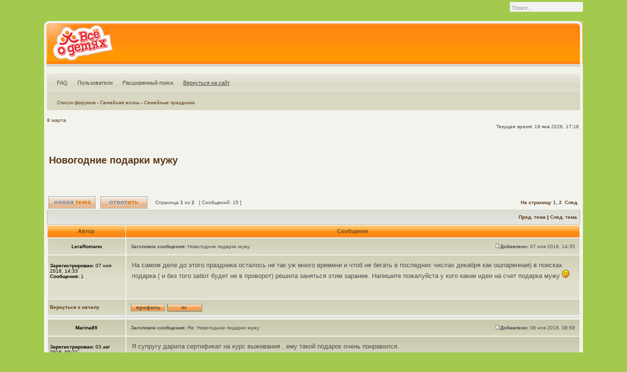

--- FILE ---
content_type: text/html; charset=UTF-8
request_url: https://forum.vseodetyah.com/viewtopic.php?p=19153
body_size: 9126
content:
<!DOCTYPE html PUBLIC "-//W3C//DTD XHTML 1.0 Transitional//EN" "http://www.w3.org/TR/xhtml1/DTD/xhtml1-transitional.dtd">
<html xmlns="http://www.w3.org/1999/xhtml" dir="ltr" lang="ru-ru" xml:lang="ru-ru">
<head>

<meta http-equiv="content-type" content="text/html; charset=UTF-8" />
<meta http-equiv="content-language" content="ru-ru" />
<meta http-equiv="content-style-type" content="text/css" />
<meta http-equiv="imagetoolbar" content="no" />
<meta name="resource-type" content="document" />
<meta name="distribution" content="global" />
<link rel="canonical" href="https://forum.vseodetyah.com/viewtopic.php?f=38&t=6635&sid=ba3969f184660cf70db733447f149570"/>
<meta name="robots" content="index, follow" />
<meta name="keywords" content="" />
<meta name="description" content="Просмотр темы - Новогодние подарки мужу &#124; Организация семейных праздников, поддержание семейных традиций, советы, идеи, обмен опытом." />


<title>Все о детях &bull; Просмотр темы - Новогодние подарки мужу</title>
<script type="text/javascript">
// <![CDATA[

var jump_page = 'Введите номер страницы, на которую хотите перейти:';
var on_page = '1';
var per_page = '10';
var base_url = './viewtopic.php?f=38&amp;t=6635&amp;sid=ba3969f184660cf70db733447f149570';
var style_cookie = 'phpBBstyle';
var onload_functions = new Array();
var onunload_functions = new Array();



function popup(url, width, height, name)
{
	if (!name)
	{
		name = '_popup';
	}

	window.open(url.replace(/&amp;/g, '&'), name, 'height=' + height + ',resizable=yes,scrollbars=yes,width=' + width);
	return false;
}

function jumpto()
{
	var page = prompt('Введите номер страницы, на которую хотите перейти:', '1');
	var perpage = '10';
	var base_url = './viewtopic.php?f=38&amp;t=6635&amp;sid=ba3969f184660cf70db733447f149570';

	if (page !== null && !isNaN(page) && page > 0)
	{
		document.location.href = base_url.replace(/&amp;/g, '&') + '&start=' + ((page - 1) * perpage);
	}
}

/**
* Find a member
*/
function find_username(url)
{
	popup(url, 760, 570, '_usersearch');
	return false;
}

/**
* Mark/unmark checklist
* id = ID of parent container, name = name prefix, state = state [true/false]
*/
function marklist(id, name, state)
{
	var parent = document.getElementById(id);
	if (!parent)
	{
		eval('parent = document.' + id);
	}

	if (!parent)
	{
		return;
	}

	var rb = parent.getElementsByTagName('input');
	
	for (var r = 0; r < rb.length; r++)
	{
		if (rb[r].name.substr(0, name.length) == name)
		{
			rb[r].checked = state;
		}
	}
}



	/**
	* New function for handling multiple calls to window.onload and window.unload by pentapenguin
	*/
	window.onload = function()
	{
		for (var i = 0; i < onload_functions.length; i++)
		{
			eval(onload_functions[i]);
		}
	}

	window.onunload = function()
	{
		for (var i = 0; i < onunload_functions.length; i++)
		{
			eval(onunload_functions[i]);
		}
	}

// ]]>
</script>
<script type="text/javascript" src="./styles/610nm/template/styleswitcher.js"></script>
<link rel="stylesheet" href="./styles/610nm/theme/stylesheet.css" type="text/css" />
<link href="./styles/610nm/theme/normal.css" rel="stylesheet" type="text/css" title="A" />
<link href="./styles/610nm/theme/medium.css" rel="alternate stylesheet" type="text/css" title="A+" />
<link href="./styles/610nm/theme/large.css" rel="alternate stylesheet" type="text/css" title="A++" />
</head>
<body id="phpbb" class="section-viewtopic ltr">

<div id="wrap">
<a id="top" name="top" accesskey="t"></a>

<div id="topnav">
	<div id="search-box">
		<form action="./search.php?sid=ba3969f184660cf70db733447f149570" method="post" id="search">
		<fieldset>
			<input name="keywords" id="keywords" type="text" title="Ключевые слова" class="inputbox search" value="Поиск…" onclick="if(this.value=='Поиск…')this.value='';" onblur="if(this.value=='')this.value='Поиск…';" />
			
		</fieldset>
		</form>
	</div>
</div>
	
<div class="b"><div class="bl"><div class="br">

	<div id="header_container">
		<div id="header_bg">
			<a href="/" title="Список форумов" id="logo"><img title="" alt="" src="./styles/610nm/imageset/site_logo.gif"/></a>
		</div>
       
	</div>

	<div id="wrapheader">
		<div id="navcontainer">
			<ul id="navlist">
			
			<li><a href="./faq.php?sid=ba3969f184660cf70db733447f149570" title="Часто задаваемые вопросы">FAQ</a></li>
			<li><a href="./memberlist.php?sid=ba3969f184660cf70db733447f149570" title="Просмотр всего списка пользователей">Пользователи</a></li>
			<li><a href="./search.php?sid=ba3969f184660cf70db733447f149570" title="Параметры расширенного поиска">Расширенный поиск</a></li>
            <li class="icon-home"><a href="http://www.vseodetyah.com/" style="text-decoration: underline;">Вернуться на сайт</a></li>
			</ul>
		</div>
		
		<div class="navbar">
			<ul class="linklist">
				<li class="icon-home"><a href="./index.php?sid=ba3969f184660cf70db733447f149570" accesskey="h">Список форумов</a>  <strong>&#8249;</strong> <a href="./viewforum.php?f=21&amp;sid=ba3969f184660cf70db733447f149570">Семейная жизнь</a> <strong>&#8249;</strong> <a href="./viewforum.php?f=38&amp;sid=ba3969f184660cf70db733447f149570">Семейные праздники</a></li>
			</ul>
		</div>

		<div id="datebar">
		<a href="http://www.vseodetyah.com/article.html?id=860&menu=parent">8 марта</a>
			<table width="100%" cellspacing="0">
			<tr>
				<td class="gensmall"></td>
				<td class="gensmall" align="right">Текущее время: 19 янв 2026, 17:18<br /></td>
			</tr>
			</table>
		</div>

	</div>

	<div id="wrapcentre">

<div id="pageheader">
<table border="0" width="100%">
<td><h2><a class="titles" href="./viewtopic.php?f=38&amp;t=6635&amp;sid=ba3969f184660cf70db733447f149570">Новогодние подарки мужу</a></h2></td>
<td width="728">
<script async src="//pagead2.googlesyndication.com/pagead/js/adsbygoogle.js"></script><ins class="adsbygoogle" style="display:inline-block;width:728px;height:90px" data-ad-client="ca-pub-0403529379197681" data-ad-slot="6078330882"></ins><script>(adsbygoogle = window.adsbygoogle || []).push({});</script>
</td>
</table>


</div>

<br clear="all" /><br />

<div id="pagecontent">

	<table width="100%" cellspacing="1">
	<tr>
		<td align="left" valign="middle" width="213px">
		<a class="post-icon" href="./posting.php?mode=post&amp;f=38&amp;sid=ba3969f184660cf70db733447f149570" title="Новая тема"><span>Новая тема</span></a><a class="reply-icon" href="./posting.php?mode=reply&amp;f=38&amp;t=6635&amp;sid=ba3969f184660cf70db733447f149570" title="Ответить"><span>Ответить</span></a>
		</td>
		
			<td class="gensmall" valign="middle" nowrap="nowrap">Страница <strong>1</strong> из <strong>2</strong>&nbsp; &nbsp;[ Сообщений: 15 ]<br /></td>
			<td class="gensmall" align="right" nowrap="nowrap"><b><a href="#" onclick="jumpto(); return false;" title="Перейти на страницу…">На страницу</a> <strong>1</strong><span class="page-sep">, </span><a href="./viewtopic.php?f=38&amp;t=6635&amp;sid=ba3969f184660cf70db733447f149570&amp;start=10">2</a> &nbsp;<a href="./viewtopic.php?f=38&amp;t=6635&amp;sid=ba3969f184660cf70db733447f149570&amp;start=10">След.</a></b></td>
		
	</tr>
	</table>

	<table class="tablebg" width="100%" cellspacing="1">
	<tr>
		<td class="cat">
			<table width="100%" cellspacing="0">
			<tr>
				<td class="nav" nowrap="nowrap">&nbsp;
				
				</td>
				<td class="nav" align="right" nowrap="nowrap"><a href="./viewtopic.php?f=38&amp;t=6635&amp;view=previous&amp;sid=ba3969f184660cf70db733447f149570">Пред. тема</a> | <a href="./viewtopic.php?f=38&amp;t=6635&amp;view=next&amp;sid=ba3969f184660cf70db733447f149570">След. тема</a>&nbsp;</td>
			</tr>
			</table>
		</td>
	</tr>

	</table>


	<table class="tabl1ebg" width="100%" cellspacing="1">
	
		<tr>
			<th>Автор</th>
			<th>Сообщение</th>
		</tr>
	
	<tr>

	

			<td align="center" valign="middle" class="row1">
				<a name="p19076"></a>
				<b class="postauthor">LeraRomano</b>
			</td>
			<td class=" row1" width="100%" height="25">
				<table width="100%" cellspacing="0">
				<tr>
				
					<td class="gensmall" width="100%"><div style="float: left;">&nbsp;<b>Заголовок сообщения:</b> Новогодние подарки мужу</div><div style="float: right;"><a href="./viewtopic.php?p=19076&amp;sid=ba3969f184660cf70db733447f149570#p19076"><img src="./styles/610nm/imageset/icon_post_target.gif" width="11" height="9" alt="Сообщение" title="Сообщение" /></a><b>Добавлено:</b> 07 ноя 2016, 14:35&nbsp;</div></td>
				</tr>
				</table>
			</td>
		</tr>
		
		<tr>

			<td valign="top" class="profile row1">
				<table cellspacing="4" align="center" width="150">
			
				</table>

				<span class="postdetails">
					<br /><b>Зарегистрирован:</b> 07 ноя 2016, 14:33<br /><b>Сообщения:</b> 1
				</span>

			</td>
			<td class="row1" valign="top">
				<table width="100%" cellspacing="5">
				<tr>
					<td>
					

						<div class="postbody">На самом деле до этого праздника осталось не так уж много времени и чтоб не бегать в последних числах декабря как ошпаренная) в поисках подарка ( и без того забот будет не в проворот) решила заняться этим заранее. Напишите пожалуйста у кого какие идеи на счет подарка мужу  <img src="./images/smilies/icon_e_wink.gif" alt=";)" title="" /></div>

					<br clear="all" /><br />

						<table width="100%" cellspacing="0">
						<tr valign="middle">
							<td class="gensmall" align="right">
							
							</td>
						</tr>
						</table>
					</td>
				</tr>
				</table>
			</td>
		</tr>

		<tr>

			<td class="profile row1"><strong><a href="#wrapheader">Вернуться к началу</a></strong></td>
			<td class=" row1"><div class="gensmall" style="float: left;">&nbsp;<a href="./memberlist.php?mode=viewprofile&amp;u=10625&amp;sid=ba3969f184660cf70db733447f149570"><img src="./styles/610nm/imageset/ru/icon_user_profile.gif" alt="Профиль" title="Профиль" /></a> <a href="./ucp.php?i=pm&amp;mode=compose&amp;action=quotepost&amp;p=19076&amp;sid=ba3969f184660cf70db733447f149570"><img src="./styles/610nm/imageset/ru/icon_contact_pm.gif" alt="Отправить личное сообщение" title="Отправить личное сообщение" /></a> &nbsp;</div> <div class="gensmall" style="float: right;">&nbsp;</div></td>
	
		</tr>

	<tr>
		<td class="spacer" colspan="2" height="1"><img src="images/spacer.gif" alt="" width="1" height="1" /></td>
	</tr>
	</table>

	<table class="tabl1ebg" width="100%" cellspacing="1">
	
	<tr>

	

			<td align="center" valign="middle" class="row2">
				<a name="p19110"></a>
				<b class="postauthor">Marina89</b>
			</td>
			<td class=" row2" width="100%" height="25">
				<table width="100%" cellspacing="0">
				<tr>
				
					<td class="gensmall" width="100%"><div style="float: left;">&nbsp;<b>Заголовок сообщения:</b> Re: Новогодние подарки мужу</div><div style="float: right;"><a href="./viewtopic.php?p=19110&amp;sid=ba3969f184660cf70db733447f149570#p19110"><img src="./styles/610nm/imageset/icon_post_target.gif" width="11" height="9" alt="Сообщение" title="Сообщение" /></a><b>Добавлено:</b> 08 ноя 2016, 08:58&nbsp;</div></td>
				</tr>
				</table>
			</td>
		</tr>
		
		<tr>

			<td valign="top" class="profile row2">
				<table cellspacing="4" align="center" width="150">
			
				</table>

				<span class="postdetails">
					<br /><b>Зарегистрирован:</b> 03 авг 2016, 00:22<br /><b>Сообщения:</b> 7
				</span>

			</td>
			<td class="row2" valign="top">
				<table width="100%" cellspacing="5">
				<tr>
					<td>
					

						<div class="postbody">Я супругу дарила сертификат на курс выживания , ему такой подарок очень понравился.</div>

					<br clear="all" /><br />

						<table width="100%" cellspacing="0">
						<tr valign="middle">
							<td class="gensmall" align="right">
							
							</td>
						</tr>
						</table>
					</td>
				</tr>
				</table>
			</td>
		</tr>

		<tr>

			<td class="profile row2"><strong><a href="#wrapheader">Вернуться к началу</a></strong></td>
			<td class=" row2"><div class="gensmall" style="float: left;">&nbsp;<a href="./memberlist.php?mode=viewprofile&amp;u=10247&amp;sid=ba3969f184660cf70db733447f149570"><img src="./styles/610nm/imageset/ru/icon_user_profile.gif" alt="Профиль" title="Профиль" /></a> <a href="./ucp.php?i=pm&amp;mode=compose&amp;action=quotepost&amp;p=19110&amp;sid=ba3969f184660cf70db733447f149570"><img src="./styles/610nm/imageset/ru/icon_contact_pm.gif" alt="Отправить личное сообщение" title="Отправить личное сообщение" /></a> &nbsp;</div> <div class="gensmall" style="float: right;">&nbsp;</div></td>
	
		</tr>

	<tr>
		<td class="spacer" colspan="2" height="1"><img src="images/spacer.gif" alt="" width="1" height="1" /></td>
	</tr>
	</table>

	<table class="tabl1ebg" width="100%" cellspacing="1">
	
	<tr>

	

			<td align="center" valign="middle" class="row1">
				<a name="p19152"></a>
				<b class="postauthor">Leondra</b>
			</td>
			<td class=" row1" width="100%" height="25">
				<table width="100%" cellspacing="0">
				<tr>
				
					<td class="gensmall" width="100%"><div style="float: left;">&nbsp;<b>Заголовок сообщения:</b> Re: Новогодние подарки мужу</div><div style="float: right;"><a href="./viewtopic.php?p=19152&amp;sid=ba3969f184660cf70db733447f149570#p19152"><img src="./styles/610nm/imageset/icon_post_target.gif" width="11" height="9" alt="Сообщение" title="Сообщение" /></a><b>Добавлено:</b> 08 ноя 2016, 17:14&nbsp;</div></td>
				</tr>
				</table>
			</td>
		</tr>
		
		<tr>

			<td valign="top" class="profile row1">
				<table cellspacing="4" align="center" width="150">
			
				<tr>
					<td><img src="./download/file.php?avatar=10410_1473513309.gif" width="99" height="99" alt="Аватара пользователя" /></td>
				</tr>
			
				</table>

				<span class="postdetails">
					<br /><b>Зарегистрирован:</b> 10 сен 2016, 16:11<br /><b>Сообщения:</b> 5
				</span>

			</td>
			<td class="row1" valign="top">
				<table width="100%" cellspacing="5">
				<tr>
					<td>
					

						<div class="postbody">Я по интернету заказала ему сумку, его  старая уже порвалась, надо все равно менять. Конечно это не то, что он хотел, ему видите ли, нужен новый спиннинг, а их у него много, я так подумала, что сумка будет лучшим подарком.</div>

					<br clear="all" /><br />

						<table width="100%" cellspacing="0">
						<tr valign="middle">
							<td class="gensmall" align="right">
							
							</td>
						</tr>
						</table>
					</td>
				</tr>
				</table>
			</td>
		</tr>

		<tr>

			<td class="profile row1"><strong><a href="#wrapheader">Вернуться к началу</a></strong></td>
			<td class=" row1"><div class="gensmall" style="float: left;">&nbsp;<a href="./memberlist.php?mode=viewprofile&amp;u=10410&amp;sid=ba3969f184660cf70db733447f149570"><img src="./styles/610nm/imageset/ru/icon_user_profile.gif" alt="Профиль" title="Профиль" /></a> <a href="./ucp.php?i=pm&amp;mode=compose&amp;action=quotepost&amp;p=19152&amp;sid=ba3969f184660cf70db733447f149570"><img src="./styles/610nm/imageset/ru/icon_contact_pm.gif" alt="Отправить личное сообщение" title="Отправить личное сообщение" /></a> &nbsp;</div> <div class="gensmall" style="float: right;">&nbsp;</div></td>
	
		</tr>

	<tr>
		<td class="spacer" colspan="2" height="1"><img src="images/spacer.gif" alt="" width="1" height="1" /></td>
	</tr>
	</table>

	<table class="tabl1ebg" width="100%" cellspacing="1">
	
	<tr>

	

			<td align="center" valign="middle" class="row2">
				<a name="p19153"></a>
				<b class="postauthor">Gaallusik</b>
			</td>
			<td class=" row2" width="100%" height="25">
				<table width="100%" cellspacing="0">
				<tr>
				
					<td class="gensmall" width="100%"><div style="float: left;">&nbsp;<b>Заголовок сообщения:</b> Re: Новогодние подарки мужу</div><div style="float: right;"><a href="./viewtopic.php?p=19153&amp;sid=ba3969f184660cf70db733447f149570#p19153"><img src="./styles/610nm/imageset/icon_post_target.gif" width="11" height="9" alt="Сообщение" title="Сообщение" /></a><b>Добавлено:</b> 08 ноя 2016, 17:19&nbsp;</div></td>
				</tr>
				</table>
			</td>
		</tr>
		
		<tr>

			<td valign="top" class="profile row2">
				<table cellspacing="4" align="center" width="150">
			
				<tr>
					<td><img src="./download/file.php?avatar=10470_1474803608.jpg" width="89" height="88" alt="Аватара пользователя" /></td>
				</tr>
			
				</table>

				<span class="postdetails">
					<br /><b>Зарегистрирован:</b> 25 сен 2016, 14:34<br /><b>Сообщения:</b> 4
				</span>

			</td>
			<td class="row2" valign="top">
				<table width="100%" cellspacing="5">
				<tr>
					<td>
					

						<div class="postbody">Мы с мужем давно подумали об этом празднике и решили ничего друг другу не дарить, а просто поехать на неделю отдохнуть, правда, еще не решили куда. Это и будет нам, двоим подарок.</div>

					<br clear="all" /><br />

						<table width="100%" cellspacing="0">
						<tr valign="middle">
							<td class="gensmall" align="right">
							
							</td>
						</tr>
						</table>
					</td>
				</tr>
				</table>
			</td>
		</tr>

		<tr>

			<td class="profile row2"><strong><a href="#wrapheader">Вернуться к началу</a></strong></td>
			<td class=" row2"><div class="gensmall" style="float: left;">&nbsp;<a href="./memberlist.php?mode=viewprofile&amp;u=10470&amp;sid=ba3969f184660cf70db733447f149570"><img src="./styles/610nm/imageset/ru/icon_user_profile.gif" alt="Профиль" title="Профиль" /></a> <a href="./ucp.php?i=pm&amp;mode=compose&amp;action=quotepost&amp;p=19153&amp;sid=ba3969f184660cf70db733447f149570"><img src="./styles/610nm/imageset/ru/icon_contact_pm.gif" alt="Отправить личное сообщение" title="Отправить личное сообщение" /></a> &nbsp;</div> <div class="gensmall" style="float: right;">&nbsp;</div></td>
	
		</tr>

	<tr>
		<td class="spacer" colspan="2" height="1"><img src="images/spacer.gif" alt="" width="1" height="1" /></td>
	</tr>
	</table>

	<table class="tabl1ebg" width="100%" cellspacing="1">
	
	<tr>

	

			<td align="center" valign="middle" class="row1">
				<a name="p19198"></a>
				<b class="postauthor">АлинаМак</b>
			</td>
			<td class=" row1" width="100%" height="25">
				<table width="100%" cellspacing="0">
				<tr>
				
					<td class="gensmall" width="100%"><div style="float: left;">&nbsp;<b>Заголовок сообщения:</b> Re: Новогодние подарки мужу</div><div style="float: right;"><a href="./viewtopic.php?p=19198&amp;sid=ba3969f184660cf70db733447f149570#p19198"><img src="./styles/610nm/imageset/icon_post_target.gif" width="11" height="9" alt="Сообщение" title="Сообщение" /></a><b>Добавлено:</b> 09 ноя 2016, 17:25&nbsp;</div></td>
				</tr>
				</table>
			</td>
		</tr>
		
		<tr>

			<td valign="top" class="profile row1">
				<table cellspacing="4" align="center" width="150">
			
				</table>

				<span class="postdetails">
					<br /><b>Зарегистрирован:</b> 22 апр 2016, 22:26<br /><b>Сообщения:</b> 26
				</span>

			</td>
			<td class="row1" valign="top">
				<table width="100%" cellspacing="5">
				<tr>
					<td>
					

						<div class="postbody">а я мужу в этом году решила помочь исполнить мечту)) Он давно хотел полетать за штурвалом на самолете, нашла фирму они предлагают такие услуги. В общем от подарка он в восторге, потом 3 месяца всем рассказывал))</div>

					<br clear="all" /><br />

						<table width="100%" cellspacing="0">
						<tr valign="middle">
							<td class="gensmall" align="right">
							
							</td>
						</tr>
						</table>
					</td>
				</tr>
				</table>
			</td>
		</tr>

		<tr>

			<td class="profile row1"><strong><a href="#wrapheader">Вернуться к началу</a></strong></td>
			<td class=" row1"><div class="gensmall" style="float: left;">&nbsp;<a href="./memberlist.php?mode=viewprofile&amp;u=9850&amp;sid=ba3969f184660cf70db733447f149570"><img src="./styles/610nm/imageset/ru/icon_user_profile.gif" alt="Профиль" title="Профиль" /></a> <a href="./ucp.php?i=pm&amp;mode=compose&amp;action=quotepost&amp;p=19198&amp;sid=ba3969f184660cf70db733447f149570"><img src="./styles/610nm/imageset/ru/icon_contact_pm.gif" alt="Отправить личное сообщение" title="Отправить личное сообщение" /></a> &nbsp;</div> <div class="gensmall" style="float: right;">&nbsp;</div></td>
	
		</tr>

	<tr>
		<td class="spacer" colspan="2" height="1"><img src="images/spacer.gif" alt="" width="1" height="1" /></td>
	</tr>
	</table>

	<table class="tabl1ebg" width="100%" cellspacing="1">
	
	<tr>

	

			<td align="center" valign="middle" class="row2">
				<a name="p19239"></a>
				<b class="postauthor">LikaStrelk</b>
			</td>
			<td class=" row2" width="100%" height="25">
				<table width="100%" cellspacing="0">
				<tr>
				
					<td class="gensmall" width="100%"><div style="float: left;">&nbsp;<b>Заголовок сообщения:</b> Re: Новогодние подарки мужу</div><div style="float: right;"><a href="./viewtopic.php?p=19239&amp;sid=ba3969f184660cf70db733447f149570#p19239"><img src="./styles/610nm/imageset/icon_post_target.gif" width="11" height="9" alt="Сообщение" title="Сообщение" /></a><b>Добавлено:</b> 10 ноя 2016, 10:56&nbsp;</div></td>
				</tr>
				</table>
			</td>
		</tr>
		
		<tr>

			<td valign="top" class="profile row2">
				<table cellspacing="4" align="center" width="150">
			
				<tr>
					<td><img src="./download/file.php?avatar=10408_1473434226.jpeg" width="100" height="100" alt="Аватара пользователя" /></td>
				</tr>
			
				</table>

				<span class="postdetails">
					<br /><b>Зарегистрирован:</b> 08 сен 2016, 19:47<br /><b>Сообщения:</b> 25
				</span>

			</td>
			<td class="row2" valign="top">
				<table width="100%" cellspacing="5">
				<tr>
					<td>
					

						<div class="postbody"><div class="quotetitle">Leondra писал(а):</div><div class="quotecontent">Я по интернету заказала ему сумку, его  старая уже порвалась, надо все равно менять. Конечно это не то, что он хотел, ему видите ли, нужен новый спиннинг, а их у него много, я так подумала, что сумка будет лучшим подарком.</div><br />У меня тоже рыбак. Так я ему специальное рыбацкое кресло дарила. Остался доволен)))</div>

					<br clear="all" /><br />

						<table width="100%" cellspacing="0">
						<tr valign="middle">
							<td class="gensmall" align="right">
							
							</td>
						</tr>
						</table>
					</td>
				</tr>
				</table>
			</td>
		</tr>

		<tr>

			<td class="profile row2"><strong><a href="#wrapheader">Вернуться к началу</a></strong></td>
			<td class=" row2"><div class="gensmall" style="float: left;">&nbsp;<a href="./memberlist.php?mode=viewprofile&amp;u=10408&amp;sid=ba3969f184660cf70db733447f149570"><img src="./styles/610nm/imageset/ru/icon_user_profile.gif" alt="Профиль" title="Профиль" /></a> <a href="./ucp.php?i=pm&amp;mode=compose&amp;action=quotepost&amp;p=19239&amp;sid=ba3969f184660cf70db733447f149570"><img src="./styles/610nm/imageset/ru/icon_contact_pm.gif" alt="Отправить личное сообщение" title="Отправить личное сообщение" /></a> &nbsp;</div> <div class="gensmall" style="float: right;">&nbsp;</div></td>
	
		</tr>

	<tr>
		<td class="spacer" colspan="2" height="1"><img src="images/spacer.gif" alt="" width="1" height="1" /></td>
	</tr>
	</table>

	<table class="tabl1ebg" width="100%" cellspacing="1">
	
	<tr>

	

			<td align="center" valign="middle" class="row1">
				<a name="p19244"></a>
				<b class="postauthor">EkaterinaS</b>
			</td>
			<td class=" row1" width="100%" height="25">
				<table width="100%" cellspacing="0">
				<tr>
				
					<td class="gensmall" width="100%"><div style="float: left;">&nbsp;<b>Заголовок сообщения:</b> Re: Новогодние подарки мужу</div><div style="float: right;"><a href="./viewtopic.php?p=19244&amp;sid=ba3969f184660cf70db733447f149570#p19244"><img src="./styles/610nm/imageset/icon_post_target.gif" width="11" height="9" alt="Сообщение" title="Сообщение" /></a><b>Добавлено:</b> 10 ноя 2016, 11:42&nbsp;</div></td>
				</tr>
				</table>
			</td>
		</tr>
		
		<tr>

			<td valign="top" class="profile row1">
				<table cellspacing="4" align="center" width="150">
			
				<tr>
					<td><img src="./download/file.php?avatar=10112_1467991758.jpg" width="100" height="100" alt="Аватара пользователя" /></td>
				</tr>
			
				</table>

				<span class="postdetails">
					<br /><b>Зарегистрирован:</b> 08 июл 2016, 18:27<br /><b>Сообщения:</b> 47
				</span>

			</td>
			<td class="row1" valign="top">
				<table width="100%" cellspacing="5">
				<tr>
					<td>
					

						<div class="postbody"><div class="quotetitle">LeraRomano писал(а):</div><div class="quotecontent">На самом деле до этого праздника осталось не так уж много времени и чтоб не бегать в последних числах декабря как ошпаренная) в поисках подарка ( и без того забот будет не в проворот) решила заняться этим заранее. Напишите пожалуйста у кого какие идеи на счет подарка мужу  <img src="./images/smilies/icon_e_wink.gif" alt=";)" title="" /></div><br />У меня идея одна и я уже её воплотила в жизнь. Т.к. муж очень увлекается футболом и играет на позиции голкипера, то буду дарить ему вратарскую футбольную форму. Знаю, что для него это будет самый лучшим подарком, так что другие идеи даже на рассматривала.</div>

					<br clear="all" /><br />

						<table width="100%" cellspacing="0">
						<tr valign="middle">
							<td class="gensmall" align="right">
							
							</td>
						</tr>
						</table>
					</td>
				</tr>
				</table>
			</td>
		</tr>

		<tr>

			<td class="profile row1"><strong><a href="#wrapheader">Вернуться к началу</a></strong></td>
			<td class=" row1"><div class="gensmall" style="float: left;">&nbsp;<a href="./memberlist.php?mode=viewprofile&amp;u=10112&amp;sid=ba3969f184660cf70db733447f149570"><img src="./styles/610nm/imageset/ru/icon_user_profile.gif" alt="Профиль" title="Профиль" /></a> <a href="./ucp.php?i=pm&amp;mode=compose&amp;action=quotepost&amp;p=19244&amp;sid=ba3969f184660cf70db733447f149570"><img src="./styles/610nm/imageset/ru/icon_contact_pm.gif" alt="Отправить личное сообщение" title="Отправить личное сообщение" /></a> &nbsp;</div> <div class="gensmall" style="float: right;">&nbsp;</div></td>
	
		</tr>

	<tr>
		<td class="spacer" colspan="2" height="1"><img src="images/spacer.gif" alt="" width="1" height="1" /></td>
	</tr>
	</table>

	<table class="tabl1ebg" width="100%" cellspacing="1">
	
	<tr>

	

			<td align="center" valign="middle" class="row2">
				<a name="p19384"></a>
				<b class="postauthor">milanka111</b>
			</td>
			<td class=" row2" width="100%" height="25">
				<table width="100%" cellspacing="0">
				<tr>
				
					<td class="gensmall" width="100%"><div style="float: left;">&nbsp;<b>Заголовок сообщения:</b> Re: Новогодние подарки мужу</div><div style="float: right;"><a href="./viewtopic.php?p=19384&amp;sid=ba3969f184660cf70db733447f149570#p19384"><img src="./styles/610nm/imageset/icon_post_target.gif" width="11" height="9" alt="Сообщение" title="Сообщение" /></a><b>Добавлено:</b> 12 ноя 2016, 16:02&nbsp;</div></td>
				</tr>
				</table>
			</td>
		</tr>
		
		<tr>

			<td valign="top" class="profile row2">
				<table cellspacing="4" align="center" width="150">
			
				</table>

				<span class="postdetails">
					<br /><b>Зарегистрирован:</b> 21 фев 2016, 22:41<br /><b>Сообщения:</b> 28
				</span>

			</td>
			<td class="row2" valign="top">
				<table width="100%" cellspacing="5">
				<tr>
					<td>
					

						<div class="postbody">Думаю каждому настоящему мужчине будет приятно получить в подарок  кавказский рог для вина. Думаю, что мужу придется по душе  сувенир, который символизирует кавказское долголетие,  мужество, силу, мудрость.</div>

					<br clear="all" /><br />

						<table width="100%" cellspacing="0">
						<tr valign="middle">
							<td class="gensmall" align="right">
							
							</td>
						</tr>
						</table>
					</td>
				</tr>
				</table>
			</td>
		</tr>

		<tr>

			<td class="profile row2"><strong><a href="#wrapheader">Вернуться к началу</a></strong></td>
			<td class=" row2"><div class="gensmall" style="float: left;">&nbsp;<a href="./memberlist.php?mode=viewprofile&amp;u=9658&amp;sid=ba3969f184660cf70db733447f149570"><img src="./styles/610nm/imageset/ru/icon_user_profile.gif" alt="Профиль" title="Профиль" /></a> <a href="./ucp.php?i=pm&amp;mode=compose&amp;action=quotepost&amp;p=19384&amp;sid=ba3969f184660cf70db733447f149570"><img src="./styles/610nm/imageset/ru/icon_contact_pm.gif" alt="Отправить личное сообщение" title="Отправить личное сообщение" /></a> &nbsp;</div> <div class="gensmall" style="float: right;">&nbsp;</div></td>
	
		</tr>

	<tr>
		<td class="spacer" colspan="2" height="1"><img src="images/spacer.gif" alt="" width="1" height="1" /></td>
	</tr>
	</table>

	<table class="tabl1ebg" width="100%" cellspacing="1">
	
	<tr>

	

			<td align="center" valign="middle" class="row1">
				<a name="p19469"></a>
				<b class="postauthor">кузья</b>
			</td>
			<td class=" row1" width="100%" height="25">
				<table width="100%" cellspacing="0">
				<tr>
				
					<td class="gensmall" width="100%"><div style="float: left;">&nbsp;<b>Заголовок сообщения:</b> Re: Новогодние подарки мужу</div><div style="float: right;"><a href="./viewtopic.php?p=19469&amp;sid=ba3969f184660cf70db733447f149570#p19469"><img src="./styles/610nm/imageset/icon_post_target.gif" width="11" height="9" alt="Сообщение" title="Сообщение" /></a><b>Добавлено:</b> 14 ноя 2016, 09:42&nbsp;</div></td>
				</tr>
				</table>
			</td>
		</tr>
		
		<tr>

			<td valign="top" class="profile row1">
				<table cellspacing="4" align="center" width="150">
			
				<tr>
					<td><img src="./download/file.php?avatar=9926_1463560703.jpg" width="96" height="96" alt="Аватара пользователя" /></td>
				</tr>
			
				</table>

				<span class="postdetails">
					<br /><b>Зарегистрирован:</b> 18 май 2016, 11:36<br /><b>Сообщения:</b> 33
				</span>

			</td>
			<td class="row1" valign="top">
				<table width="100%" cellspacing="5">
				<tr>
					<td>
					

						<div class="postbody">А я хочу мужу тренаж для пресса подарить.  Он хорошо подходит для занятий спортом в домашних условиях и позволяет поддерживать свою физическую форму в норме.</div>

					<br clear="all" /><br />

						<table width="100%" cellspacing="0">
						<tr valign="middle">
							<td class="gensmall" align="right">
							
							</td>
						</tr>
						</table>
					</td>
				</tr>
				</table>
			</td>
		</tr>

		<tr>

			<td class="profile row1"><strong><a href="#wrapheader">Вернуться к началу</a></strong></td>
			<td class=" row1"><div class="gensmall" style="float: left;">&nbsp;<a href="./memberlist.php?mode=viewprofile&amp;u=9926&amp;sid=ba3969f184660cf70db733447f149570"><img src="./styles/610nm/imageset/ru/icon_user_profile.gif" alt="Профиль" title="Профиль" /></a> <a href="./ucp.php?i=pm&amp;mode=compose&amp;action=quotepost&amp;p=19469&amp;sid=ba3969f184660cf70db733447f149570"><img src="./styles/610nm/imageset/ru/icon_contact_pm.gif" alt="Отправить личное сообщение" title="Отправить личное сообщение" /></a> &nbsp;</div> <div class="gensmall" style="float: right;">&nbsp;</div></td>
	
		</tr>

	<tr>
		<td class="spacer" colspan="2" height="1"><img src="images/spacer.gif" alt="" width="1" height="1" /></td>
	</tr>
	</table>

	<table class="tabl1ebg" width="100%" cellspacing="1">
	
	<tr>

	

			<td align="center" valign="middle" class="row2">
				<a name="p20167"></a>
				<b class="postauthor">lana_kroto</b>
			</td>
			<td class=" row2" width="100%" height="25">
				<table width="100%" cellspacing="0">
				<tr>
				
					<td class="gensmall" width="100%"><div style="float: left;">&nbsp;<b>Заголовок сообщения:</b> Re: Новогодние подарки мужу</div><div style="float: right;"><a href="./viewtopic.php?p=20167&amp;sid=ba3969f184660cf70db733447f149570#p20167"><img src="./styles/610nm/imageset/icon_post_target.gif" width="11" height="9" alt="Сообщение" title="Сообщение" /></a><b>Добавлено:</b> 25 ноя 2016, 13:54&nbsp;</div></td>
				</tr>
				</table>
			</td>
		</tr>
		
		<tr>

			<td valign="top" class="profile row2">
				<table cellspacing="4" align="center" width="150">
			
				<tr>
					<td><img src="./download/file.php?avatar=9813_1477734591.jpg" width="83" height="70" alt="Аватара пользователя" /></td>
				</tr>
			
				</table>

				<span class="postdetails">
					<br /><b>Зарегистрирован:</b> 13 апр 2016, 19:08<br /><b>Сообщения:</b> 36
				</span>

			</td>
			<td class="row2" valign="top">
				<table width="100%" cellspacing="5">
				<tr>
					<td>
					

						<div class="postbody">Я еще не задумывалась над этим(</div>

					<br clear="all" /><br />

						<table width="100%" cellspacing="0">
						<tr valign="middle">
							<td class="gensmall" align="right">
							
							</td>
						</tr>
						</table>
					</td>
				</tr>
				</table>
			</td>
		</tr>

		<tr>

			<td class="profile row2"><strong><a href="#wrapheader">Вернуться к началу</a></strong></td>
			<td class=" row2"><div class="gensmall" style="float: left;">&nbsp;<a href="./memberlist.php?mode=viewprofile&amp;u=9813&amp;sid=ba3969f184660cf70db733447f149570"><img src="./styles/610nm/imageset/ru/icon_user_profile.gif" alt="Профиль" title="Профиль" /></a> <a href="./ucp.php?i=pm&amp;mode=compose&amp;action=quotepost&amp;p=20167&amp;sid=ba3969f184660cf70db733447f149570"><img src="./styles/610nm/imageset/ru/icon_contact_pm.gif" alt="Отправить личное сообщение" title="Отправить личное сообщение" /></a> &nbsp;</div> <div class="gensmall" style="float: right;">&nbsp;</div></td>
	
		</tr>

	<tr>
		<td class="spacer" colspan="2" height="1"><img src="images/spacer.gif" alt="" width="1" height="1" /></td>
	</tr>
	</table>


	<table width="100%" cellspacing="1" class="tablebg">
	<tr align="center">
		<td class="cat"><form name="viewtopic" method="post" action="./viewtopic.php?f=38&amp;t=6635&amp;sid=ba3969f184660cf70db733447f149570"><span class="gensmall">Показать сообщения за:</span> <select name="st" id="st"><option value="0" selected="selected">Все сообщения</option><option value="1">1 день</option><option value="7">7 дней</option><option value="14">2 недели</option><option value="30">1 месяц</option><option value="90">3 месяца</option><option value="180">6 месяцев</option><option value="365">1 год</option></select>&nbsp;<span class="gensmall">Поле сортировки</span> <select name="sk" id="sk"><option value="a">Автор</option><option value="t" selected="selected">Время размещения</option><option value="s">Заголовок</option></select> <select name="sd" id="sd"><option value="a" selected="selected">по возрастанию</option><option value="d">по убыванию</option></select>&nbsp;<input class="btnlite" type="submit" value="Перейти" name="sort" /></form></td>
	</tr>
	</table>
	
	<table width="100%" cellspacing="1">
	<tr>
		<td align="left" valign="middle" width="213px">
		<a class="post-icon" href="./posting.php?mode=post&amp;f=38&amp;sid=ba3969f184660cf70db733447f149570" title="Новая тема"><span>Новая тема</span></a><a class="reply-icon" href="./posting.php?mode=reply&amp;f=38&amp;t=6635&amp;sid=ba3969f184660cf70db733447f149570" title="Ответить"><span>Ответить</span></a>
		</td>
		
			<td class="gensmall" valign="middle" nowrap="nowrap">Страница <strong>1</strong> из <strong>2</strong>&nbsp; &nbsp;[ Сообщений: 15 ]<br /></td>
			<td class="gensmall" align="right" nowrap="nowrap"><b><a href="#" onclick="jumpto(); return false;" title="Перейти на страницу…">На страницу</a> <strong>1</strong><span class="page-sep">, </span><a href="./viewtopic.php?f=38&amp;t=6635&amp;sid=ba3969f184660cf70db733447f149570&amp;start=10">2</a> &nbsp;<a href="./viewtopic.php?f=38&amp;t=6635&amp;sid=ba3969f184660cf70db733447f149570&amp;start=10">След.</a></b></td>
		
	</tr>
	</table>

</div>

<div id="pagefooter"></div>

<br clear="all" />

<div class="navbar">
			<ul class="linklist">
				<li class="icon-home"><a href="./index.php?sid=ba3969f184660cf70db733447f149570" accesskey="h">Список форумов</a>  <strong>&#8249;</strong> <a href="./viewforum.php?f=21&amp;sid=ba3969f184660cf70db733447f149570">Семейная жизнь</a> <strong>&#8249;</strong> <a href="./viewforum.php?f=38&amp;sid=ba3969f184660cf70db733447f149570">Семейные праздники</a></li>
			</ul>
		</div>
	<br clear="all" />

	<table class="tablebg" width="100%" cellspacing="1">
	<tr>
		<td class="cat"><h4>Кто сейчас на конференции</h4></td>
	</tr>
	<tr>
		<td class="row1"><p class="gensmall">Сейчас этот форум просматривают: нет зарегистрированных пользователей и гости: 4</p></td>
	</tr>
	</table>


<br clear="all" />

<table width="100%" cellspacing="1">
<tr>
	<td width="40%" valign="top" nowrap="nowrap" align="left"></td>
	<td align="right" valign="top" nowrap="nowrap"><span class="gensmall">Вы <strong>не можете</strong> начинать темы<br />Вы <strong>не можете</strong> отвечать на сообщения<br />Вы <strong>не можете</strong> редактировать свои сообщения<br />Вы <strong>не можете</strong> удалять свои сообщения<br />Вы <strong>не можете</strong> добавлять вложения<br /></span></td>
</tr>
</table>

<br clear="all" />

<table width="100%" cellspacing="0">
<tr>
	<td><form method="post" name="search" action="./search.php?t=6635&amp;sid=ba3969f184660cf70db733447f149570"><span class="gensmall">Найти:</span> <input class="post" type="text" name="keywords" size="20" /> <input class="btnlite" type="submit" value="Перейти" /></form></td>
	<td align="right">
	<form method="post" name="jumpbox" action="./viewforum.php?sid=ba3969f184660cf70db733447f149570" onsubmit="if(document.jumpbox.f.value == -1){return false;}">

	<table cellspacing="0" cellpadding="0" border="0">
	<tr>
		<td nowrap="nowrap"><span class="gensmall">Перейти:</span>&nbsp;<select name="f" onchange="if(this.options[this.selectedIndex].value != -1){ document.forms['jumpbox'].submit() }">

		
			<option value="-1">Выберите форум</option>
		<option value="-1">------------------</option>
			<option value="14">Правила форума портала «Все о детях»</option>
		
			<option value="15">Знакомство и дружба форумчан</option>
		
			<option value="77">Конкурсы и акции портала «Все о детях»</option>
		
			<option value="82">Обсуждения статей</option>
		
			<option value="18">В ожидании малыша</option>
		
			<option value="86">&nbsp; &nbsp;Планирование ребенка</option>
		
			<option value="89">&nbsp; &nbsp;Диагностика беременности</option>
		
			<option value="90">&nbsp; &nbsp;Здоровье во время беременности</option>
		
			<option value="91">&nbsp; &nbsp;Питание во время беременности</option>
		
			<option value="92">&nbsp; &nbsp;Фитнес и спорт во время беременности</option>
		
			<option value="93">&nbsp; &nbsp;Роды и подготовка к ним</option>
		
			<option value="94">&nbsp; &nbsp;Бесплодие и его лечение</option>
		
			<option value="19">Малыш родился</option>
		
			<option value="95">&nbsp; &nbsp;Восстановление в послеродовой период</option>
		
			<option value="98">&nbsp; &nbsp;Выбор имени для ребенка</option>
		
			<option value="96">&nbsp; &nbsp;Приданое для новорожденного</option>
		
			<option value="25">&nbsp; &nbsp;Питание ребенка до 1 года</option>
		
			<option value="87">&nbsp; &nbsp;Психологическое развитие ребенка до 1 года</option>
		
			<option value="97">&nbsp; &nbsp;Физическое развитие ребенка до 1 года</option>
		
			<option value="99">&nbsp; &nbsp;Болезни малыша до 1 года</option>
		
			<option value="20">Ребенок растет</option>
		
			<option value="24">&nbsp; &nbsp;Здоровье ребенка</option>
		
			<option value="100">&nbsp; &nbsp;Питание ребенка</option>
		
			<option value="29">&nbsp; &nbsp;Психологическое развитие ребенка</option>
		
			<option value="30">&nbsp; &nbsp;Нравственное воспитание ребенка</option>
		
			<option value="53">&nbsp; &nbsp;&nbsp; &nbsp;Воспитание ребенка</option>
		
			<option value="102">&nbsp; &nbsp;Физическое воспитание ребенка</option>
		
			<option value="26">&nbsp; &nbsp;Малыш и детский сад</option>
		
			<option value="27">&nbsp; &nbsp;Ребенок и школа</option>
		
			<option value="31">&nbsp; &nbsp;Детские заболевания</option>
		
			<option value="21">Семейная жизнь</option>
		
			<option value="58">&nbsp; &nbsp;Здоровое питание</option>
		
			<option value="105">&nbsp; &nbsp;Кулинарные секреты</option>
		
			<option value="54">&nbsp; &nbsp;Домашний уют</option>
		
			<option value="57">&nbsp; &nbsp;Комнатные растения</option>
		
			<option value="56">&nbsp; &nbsp;Братья наши меньшие</option>
		
			<option value="38" selected="selected">&nbsp; &nbsp;Семейные праздники</option>
		
			<option value="43">&nbsp; &nbsp;Отдых и путешествия семьей</option>
		
			<option value="41">&nbsp; &nbsp;Семейное творчество</option>
		
			<option value="104">&nbsp; &nbsp;Любовь и семейные взаимоотношения</option>
		
			<option value="22">Женские секреты</option>
		
			<option value="64">&nbsp; &nbsp;Здоровое питание и диеты</option>
		
			<option value="107">&nbsp; &nbsp;Фитнес и спорт</option>
		
			<option value="50">&nbsp; &nbsp;Женские болезни и заболевания</option>
		
			<option value="62">&nbsp; &nbsp;Все о красоте</option>
		
			<option value="84">&nbsp; &nbsp;Мода и стиль</option>
		
			<option value="108">&nbsp; &nbsp;Саморазвитие и личностный рост</option>
		
			<option value="106">&nbsp; &nbsp;Хобби и увлечения</option>
		
			<option value="109">&nbsp; &nbsp;Между нами, девочками</option>
		

		</select>&nbsp;<input class="btnlite" type="submit" value="Перейти" /></td>
	</tr>
	</table>

	</form>
</td>
</tr>
</table>

<img src="./cron.php?cron_type=tidy_sessions&amp;sid=ba3969f184660cf70db733447f149570" width="1" height="1" alt="cron" />
</div>

<!--
	We request you retain the full copyright notice below including the link to www.phpbb.com.
	This not only gives respect to the large amount of time given freely by the developers
	but also helps build interest, traffic and use of phpBB3. If you (honestly) cannot retain
	the full copyright we ask you at least leave in place the "Powered by phpBB" line, with
	"phpBB" linked to www.phpbb.com. If you refuse to include even this then support on our
	forums may be affected.

	The phpBB Group : 2006
//-->

<div id="wrapfooter" style="padding:0px;margin:0px;">
	<span class="gensmall">
	
	</span><br />
			<!--LiveInternet counter--><script type="text/javascript"><!--
			document.write("<img src='//counter.yadro.ru/hit?t25.2;r"+
			escape(document.referrer)+((typeof(screen)=="undefined")?"":
			";s"+screen.width+"*"+screen.height+"*"+(screen.colorDepth?
			screen.colorDepth:screen.pixelDepth))+";u"+escape(document.URL)+
			";"+Math.random()+
			"' alt='' title='LiveInternet: показано число посетителей за"+
			" сегодня' "+
			"border='0' width='88' height='15'>")
			//-->
			</script><!--/LiveInternet-->         
    </div>
</div>    <div class="spacer"></div> 
</div>      

<!-- Yandex.Metrika counter -->
<script type="text/javascript">
(function (d, w, c) {
(w[c] = w[c] || []).push(function() {
try {
w.yaCounter27072704 = new Ya.Metrika({id:27072704,
 webvisor:true,
 clickmap:true,
 trackLinks:true,
 accurateTrackBounce:true});
} catch(e) { }
});
var n = d.getElementsByTagName("script")[0],
s = d.createElement("script"),
f = function () { n.parentNode.insertBefore(s, n); };
s.type = "text/javascript";
s.async = true;
s.src = (d.location.protocol == "https:" ? "https:" : "http:") + "//mc.yandex.ru/metrika/watch.js";
if (w.opera == "[object Opera]") {
d.addEventListener("DOMContentLoaded", f, false);
} else { f(); }
})(document, window, "yandex_metrika_callbacks");
</script>
<!-- /Yandex.Metrika counter -->
<script>
(function(i,s,o,g,r,a,m){i['GoogleAnalyticsObject']=r;i[r]=i[r]||function(){
(i[r].q=i[r].q||[]).push(arguments)},i[r].l=1*new Date();a=s.createElement(o),
m=s.getElementsByTagName(o)[0];a.async=1;a.src=g;m.parentNode.insertBefore(a,m)
})(window,document,'script','https://www.google-analytics.com/analytics.js','ga');
ga('create', 'UA-8638007-2', 'auto');
ga('require', 'displayfeatures');
ga('send', 'pageview');
</script>





</div>
</div>

</body>
</html>

--- FILE ---
content_type: text/html; charset=utf-8
request_url: https://www.google.com/recaptcha/api2/aframe
body_size: 267
content:
<!DOCTYPE HTML><html><head><meta http-equiv="content-type" content="text/html; charset=UTF-8"></head><body><script nonce="ws3E6DHYlTKpJySk7T152Q">/** Anti-fraud and anti-abuse applications only. See google.com/recaptcha */ try{var clients={'sodar':'https://pagead2.googlesyndication.com/pagead/sodar?'};window.addEventListener("message",function(a){try{if(a.source===window.parent){var b=JSON.parse(a.data);var c=clients[b['id']];if(c){var d=document.createElement('img');d.src=c+b['params']+'&rc='+(localStorage.getItem("rc::a")?sessionStorage.getItem("rc::b"):"");window.document.body.appendChild(d);sessionStorage.setItem("rc::e",parseInt(sessionStorage.getItem("rc::e")||0)+1);localStorage.setItem("rc::h",'1768832317836');}}}catch(b){}});window.parent.postMessage("_grecaptcha_ready", "*");}catch(b){}</script></body></html>